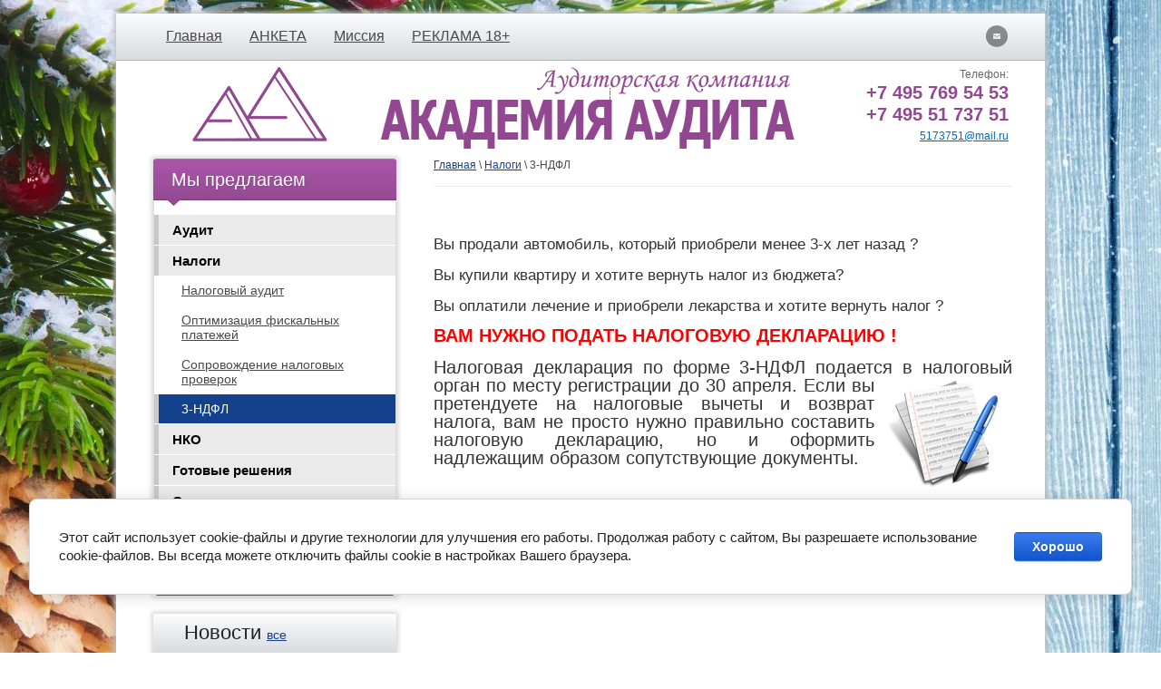

--- FILE ---
content_type: text/html; charset=utf-8
request_url: https://academ.ru/ndfl1
body_size: 9058
content:
<!DOCTYPE html>
<html xmlns="http://www.w3.org/1999/html">
<head>
<meta name='wmail-verification' content='4ecca2c05b745000' />
<meta name='yandex-verification' content='60f9d5dee382669d' />
<meta name="google-site-verification" content="7sdC_Ce4OJu2o0FytZmb1hsx2o_k3XaOD1lFfIXtiWI" />

   <meta name="robots" content="all"/>
   <meta http-equiv="Content-Type" content="text/html; charset=UTF-8" />
   <meta name="description" content="НДФЛ вычеты имущественный социальный стандартный профессиональный инвестиционный" />
   <meta name="keywords" content="НДФЛ вычеты имущественный социальный стандартный профессиональный инвестиционный" />
   <meta name='wmail-verification' content='7c87b38d66ffe567' />
   <meta property="og:image" content="/thumb/2/aEx7fQ2MvkTzxeJKIQdF6w/149r82/d/logo.png" />
   <title>НДФЛ вычеты имущественный социальный стандартный профессиональный инвестиционный</title>
   
   <link rel="stylesheet" href="/t/v140/images/styles.css" />

    <meta name="yandex-verification" content="7debad0557d5f323" />

            <!-- 46b9544ffa2e5e73c3c971fe2ede35a5 -->
            <script src='/shared/s3/js/lang/ru.js'></script>
            <script src='/shared/s3/js/common.min.js'></script>
        <link rel='stylesheet' type='text/css' href='/shared/s3/css/calendar.css' /><link rel='stylesheet' type='text/css' href='/shared/highslide-4.1.13/highslide.min.css'/>
<script type='text/javascript' src='/shared/highslide-4.1.13/highslide-full.packed.js'></script>
<script type='text/javascript'>
hs.graphicsDir = '/shared/highslide-4.1.13/graphics/';
hs.outlineType = null;
hs.showCredits = false;
hs.lang={cssDirection:'ltr',loadingText:'Загрузка...',loadingTitle:'Кликните чтобы отменить',focusTitle:'Нажмите чтобы перенести вперёд',fullExpandTitle:'Увеличить',fullExpandText:'Полноэкранный',previousText:'Предыдущий',previousTitle:'Назад (стрелка влево)',nextText:'Далее',nextTitle:'Далее (стрелка вправо)',moveTitle:'Передвинуть',moveText:'Передвинуть',closeText:'Закрыть',closeTitle:'Закрыть (Esc)',resizeTitle:'Восстановить размер',playText:'Слайд-шоу',playTitle:'Слайд-шоу (пробел)',pauseText:'Пауза',pauseTitle:'Приостановить слайд-шоу (пробел)',number:'Изображение %1/%2',restoreTitle:'Нажмите чтобы посмотреть картинку, используйте мышь для перетаскивания. Используйте клавиши вперёд и назад'};</script>
<link rel="icon" href="/favicon.ico" type="image/x-icon">

<!--s3_require-->
<link rel="stylesheet" href="/g/basestyle/1.0.1/cookie.message/cookie.message.css" type="text/css"/>
<link rel="stylesheet" href="/g/basestyle/1.0.1/cookie.message/cookie.message.blue.css" type="text/css"/>
<script type="text/javascript" src="/g/basestyle/1.0.1/cookie.message/cookie.message.js" async></script>
<!--/s3_require-->

    
    <!--[if lt IE 9]>
    <script type="text/javascript" src="http://html5shiv.googlecode.com/svn/trunk/html5.js"></script>
    <![endif]-->

    <script type="text/javascript" src="/g/libs/jquery/1.9.0/jquery.min.js"></script>
    <script type="text/javascript" src="/g/libs/jqueryeasing/jquery.easing.min.1.3.js"></script>
    <script type="text/javascript" src="/t/v140/images/main.js"></script>


    <style type="text/css">.slider-block, .slider-block ul li, .slider-block ul li a {height: 280px;}</style>
    <link href="/t/v140/images/bdr_styles.scss.css" rel="stylesheet" type="text/css" />
</head>
<body>
   <div class="fix"><img src="/thumb/2/fEYLvEe7x9tzT5GIfn-kAg/r/d/winter-snow-merry-christmas-3470.jpg" alt="fix"></div>
    <div class="wrapper">
            <div class="abs"></div>
            <header>
                <div class="header-top-line">
                    <div class="container">
                        <nav>
                            <ul>
                                                                <li>
                                    <a  href="/">Главная</a>
                                </li>
                                                                <li>
                                    <a  href="/anketa1">АНКЕТА</a>
                                </li>
                                                                <li>
                                    <a  href="/missiya1">Миссия</a>
                                </li>
                                                                <li>
                                    <a  href="/reklama-18">РЕКЛАМА 18+</a>
                                </li>
                                                            </ul>
                        </nav>
                                                <ul class="header-social">
                                                                                    <li class="mail">
                                <a href="/mail" target="_blank">

                                </a>
                            </li>
                                                    </ul>
                                            </div>
                </div>

                <div class="header-bottom-line">
                    <div class="container">
                        <div class="left-part">
                            <a class="logo" href="/">
                                <img src="/thumb/2/aEx7fQ2MvkTzxeJKIQdF6w/149r82/d/logo.png" alt="" />
                            </a>
                            <div class="company-name">
                                <img src="/thumb/2/cuAXEYEBI1RemSkQctS6Dg/456r90/d/slog.png" alt="" />
                                <span></span>
                            </div>
                            <div class="big-slogan">
                                
                            </div>
                        </div>
                        <div class="right-part">
                                                        <address>
                                <span>Телефон:</span>
                                <p>+7 495 769 54 53</p>

<p>+7 495 51 737 51</p>
                            </address>
                                                                                    <a href="mailto:5173751@mail.ru">5173751@mail.ru</a>
                                                    </div>
                    </div>
                </div>

            </header>

            <section class="main-content">
                <div class="container">
                    <table>
                        <tr>
                            <td class="sidebar">
                              
                                <div class="sidebar-menu-block">
                                    <div class="box-titles yellow-title">
                                        Мы предлагаем
                                        <ins></ins>
                                    </div>
                                    <div class="sidebar-content">
                                        <ul class="right-menu">
                                                                                                                                                <li><a  href="/audit1">Аудит</a>
                                                                                                                                                                                                                                                                    </li>
                                                                                                                                                                                                                        <li><a  href="/nalogi1">Налоги</a>
                                                                                                                                                                                                                                                                    <ul>
                                                                                                                                                            <li><a  href="/nalogovyy-audit1">Налоговый аудит</a>
                                                                                                                                                                                                                                                                    </li>
                                                                                                                                                                                                                        <li><a  href="/optimizaciya-fiskalnyh-platezhey1">Оптимизация фискальных платежей</a>
                                                                                                                                                                                                                                                                    </li>
                                                                                                                                                                                                                        <li><a  href="/soprovozhdenie-nalogovyh-proverok1">Сопровождение налоговых проверок</a>
                                                                                                                                                                                                                                                                    </li>
                                                                                                                                                                                                                        <li><a class="active" href="/ndfl1">3-НДФЛ</a>
                                                                                                                                                                                                                                                                    </li>
                                                                                                                            </ul></li>
                                                                                                                                                                                                                        <li><a  href="/nko1">НКО</a>
                                                                                                                                                                                                                                                                    </li>
                                                                                                                                                                                                                        <li><a  href="/gotovreshenie1">Готовые решения</a>
                                                                                                                                                                                                                                                                    </li>
                                                                                                                                                                                                                        <li><a  href="/stati11">Статьи</a>
                                                                                                                                                                                                                                                                    </li>
                                                                                                                                                                                                                        <li><a  href="/dolzhnaya-osmotritelnost1">Должная осмотрительность</a>
                                                                                                                                                                                                                                                                    </li>
                                                                                                                                                                                                                        <li><a  href="/reestr-msp-dlya-ooo-s-inostrannymi-uchreditelyami-ezhemesyachnaya-peredacha-svedenij">Реестр МСП</a>
                                                                                                                                                                                    </li></ul>
                                    </div>
                                </div>

                                                                <div class="news-block">
                                    <div class="black-title">
                                        Новости
                                        <a href="/news11">все</a>
                                    </div>
                                    <ul class="news-list">
                                                                                <li>
                                            <span>19.01.2026</span>
                                            <a href="/news11/news_post/аудит-2026-критерии-обязательного-аудита-за-2025-год">Аудит 2026:  критерии обязательного аудита за 2025 год</a>
                                        </li>
                                                                                <li>
                                            <span>16.01.2026</span>
                                            <a href="/news11/news_post/порядок-формирования-кассовых-чеков-с-1-января-2026-г-по-новым-ставкам-ндс">Порядок формирования кассовых чеков с 1 января 2026 г. по новым ставкам НДС</a>
                                        </li>
                                                                                <li>
                                            <span>15.01.2026</span>
                                            <a href="/news11/news_post/новый-порядок-учета-доходов-фсбу-9-2025-доходы-обязателен-с-1-января-2027-года">Новый порядок учета доходов ФСБУ 9/2025 &quot;ДОХОДЫ&quot; обязателен с 1 января 2027 года</a>
                                        </li>
                                                                                <li>
                                            <span>14.01.2026</span>
                                            <a href="/news11/news_post/основные-изменения-в-налоговом-законодательстве-в-2026-году">ОСНОВНЫЕ ИЗМЕНЕНИЯ В НАЛОГОВОМ ЗАКОНОДАТЕЛЬСТВЕ В 2026 ГОДУ</a>
                                        </li>
                                                                                <li>
                                            <span>13.01.2026</span>
                                            <a href="/news11/news_post/травматизм-для-аусн-на-2026-год-2970-руб-год">Травматизм для АУСН на 2026 год 2970 руб./год</a>
                                        </li>
                                                                            </ul>
                                </div>
                                                                <div class="search"> 
                                <form action="/search" method="get" name="poisk" id="form">
                                <input name="search" class="sear" type="text" onblur="this.value=this.value==''?'Поиск':this.value;" onfocus="this.value=this.value=='Поиск'?'':this.value;" value="Поиск">
                                <input type="submit" value="" class="h_b">
                                <re-captcha data-captcha="recaptcha"
     data-name="captcha"
     data-sitekey="6LcYvrMcAAAAAKyGWWuW4bP1De41Cn7t3mIjHyNN"
     data-lang="ru"
     data-rsize="invisible"
     data-type="image"
     data-theme="light"></re-captcha></form>
                              </div>
                                                                <div class="informers">
                                    <div class="transp-title">
                                        ПАРТНЁРЫ
                                    </div>
                                    <div class="informers-cont">
                                        <p>&nbsp;</p>
<table border="0" class="table0">
<tbody>
<tr>
<td>
<p>&nbsp;</p>
<a href="http://www.glavbukh.ru/person/226" target="_blank"><img alt="Главбух" height="92" src="/thumb/2/KxFPlNY_LBG0ckj7rYiJKw/r/d/%D0%93%D0%BB%D0%B0%D0%B2%D0%B1%D1%83%D1%85.png" style="border-width: 0px; margin-left: 15px; margin-right: 15px; float: right;" width="205" /></a></td>
</tr>
<tr></tr>
<tr>
<td>
<p>&nbsp;</p>
<a href="http://www.r-tgroup.ru" target="_blank"><img alt="Главбух" height="92" src="/thumb/2/o23jjRAXTo8MuqW0Ye62OQ/r/d/Logo__RT-group.jpg" style="border-width: 0px; margin-left: 15px; margin-right: 15px; float: right;" width="170" /></a></td>
</tr>
<tr>
<td><a href="https://www.ingos.ru/ru/" target="_blank"><img alt="_ingosstrah" height="108" src="/thumb/2/hRh6mfEo8TGu_bApPxQaSQ/360r300/d/ingosstrah.jpg" style="border-width: 0;" width="226" /></a></td>
</tr>
<tr>
<td><a href="http://www.sberbank.ru/ru/s_m_business" target="_blank"><img alt="Сбербанк" height="127" src="/thumb/2/gFyASW3pQn9xo1zRrMJ7TQ/180r160/d/sberbank.jpg" style="border-width: 0px; display: block; margin-left: auto; margin-right: auto;" width="129" /></a></td>
</a></td>
</tr>
<tr>
<p>&nbsp;</p>
<td><p><a href="https://zachestnyibiznes.ru/" target="_blank"><img alt="ЗА ЧЕСТНЫЙ БИЗНЕС" height="42" src="/thumb/2/-WmKPecBeEKfx0-rFCsSow/180r160/d/za_chestnyy_biznem.png" style="border-width: 0;" width="180" /></a></p>
</td>
</tbody>
</table>
                                    </div>
                                </div>
                                                            </td>
                            <td class="content-part">
                                 
                                 

                                
<div class="site-path" data-url="/ndfl1"><a href="/">Главная</a> \ <a href="/nalogi1">Налоги</a> \ 3-НДФЛ</div>
                                <div class="text">
                                    
<p>&nbsp;</p>
<h2 style="text-align: left;"><span style="color: #333333; font-size: 13pt;">Вы продали автомобиль, который приобрели менее 3-х лет назад ?</span></h2>
<h2 style="text-align: left;"><span style="color: #333333; font-size: 13pt;">Вы купили квартиру и хотите вернуть налог из бюджета?</span></h2>
<h2 style="text-align: left;"><span style="color: #333333; font-size: 13pt;">Вы оплатили лечение и приобрели лекарства и хотите вернуть налог ?</span></h2>
<p style="text-align: left;"><strong><span style="color: #ff0000; font-size: 15pt;">ВАМ НУЖНО ПОДАТЬ НАЛОГОВУЮ ДЕКЛАРАЦИЮ !</span></strong></p>
<p style="text-align: justify;"><span style="color: #333333;"><span style="font-size: 15pt;">Налоговая декларация по форме 3-НДФЛ подается в налоговый<img alt="document" height="128" src="/thumb/2/6ktJmaAXtZNpEKe0sQrfnQ/180r160/d/document.png" style="border-width: 0px; float: right; margin-left: 12px; margin-right: 12px;" width="128" /> орган по месту регистрации до 30 апреля. Если вы претендуете на налоговые вычеты и возврат налога, вам не просто нужно правильно составить налоговую декларацию, но и оформить надлежащим образом сопутствующие документы.</span></span></p>
<p style="text-align: left;"><span style="color: #333333;"></span>&nbsp;</p>
<p style="text-align: justify;"><span style="color: #333333;"><span style="font-size: 15pt;"><img alt="tick" height="48" src="/thumb/2/JEauC7QToi3xNBrkC7BGtA/180r160/d/tick.png" style="border-width: 0px; float: left; margin-left: 12px; margin-right: 12px;" width="48" />Наши специалисты проконсультируют Вас&nbsp;по вопросам&nbsp;налгообложения НДФЛ,&nbsp;предоставления налоговой декларации, получения налоговых вычетов или уплаты налогов. Стоимость устной консультации <span style="color: #ff0000;">от 500 руб</span>.</span></span></p>
<p style="text-align: left;">&nbsp;</p>
<p style="text-align: left;">&nbsp;</p>
<p style="text-align: left;"><span style="color: #333333;"><span style="font-size: 15pt;"><img alt="filecomplete256" height="64" src="/thumb/2/VpPSosq-__0QwwC33hqlVA/90r90/d/filecomplete256.png" style="border-width: 0px; float: left; margin-left: 12px; margin-right: 12px;" width="64" />Мы можем подготовить для Вас налоговую декларацию по форме 3-НДФЛ.&nbsp;&nbsp;&nbsp;</span></span></p>
<p style="text-align: left;"><span style="color: #333333;"><span style="font-size: 15pt;">Стоимость&nbsp;услуги по подготовке 3-НДФЛ без налоговых вычетов <span style="color: #ff0000;">от 1500 руб.</span>;&nbsp;по подготовка 3-НДФЛ с налоговыми вычетами&nbsp;от <span style="color: #ff0000;">2500 руб.</span></span></span></p>
<p style="text-align: left;">&nbsp;</p>
<p style="text-align: left;"><span style="color: #333333;"><span style="font-size: 15pt;"><span style="color: #ff0000;"><img alt="editvalidated256" height="58" src="/thumb/2/5PqS0Vb10Swi97_HalaP1Q/90r90/d/editvalidated256.png" style="border-width: 0px; float: left; margin-left: 10px; margin-right: 10px;" width="58" /></span>Представление интересов&nbsp;налогоплательщика в ИФНС <span style="color: #ff0000;">от 10000 руб. <span style="color: #333333; font-size: 13pt;">(Обратите внимание, что представление интересов граждан в ИФНС осуществляется по нотариальной доверенности).</span></span></span></span></p>
<p style="text-align: left;">&nbsp;</p>
<p style="text-align: left;">&nbsp;</p>
<p style="text-align: left;"><strong>&nbsp;</strong></p>
<p style="text-align: left;">&nbsp;</p>
<p style="text-align: left;">&nbsp;</p>
<p style="text-align: left;">&nbsp;</p>
<p style="text-align: left;">&nbsp;</p>
<p style="text-align: left;">&nbsp;</p>


</div>
            <script type="text/javascript" src="//yastatic.net/share/share.js" charset="utf-8"></script><div class="yashare-auto-init" data-yashareL10n="ru" data-yashareType="none" data-yashareQuickServices="vkontakte,odnoklassniki,moimir,gplus"></div>
                            </td>
                        </tr>
                    </table>
                </div>
            </section>

        <div class="empty"></div>
    </div>
    <footer>
        <div class="container">

            <ul class="footer-menu">
                                <li>
                    <a href="/" >Главная</a>
                </li>
                                <li>
                    <a href="/anketa1" >АНКЕТА</a>
                </li>
                                <li>
                    <a href="/missiya1" >Миссия</a>
                </li>
                                <li>
                    <a href="/reklama-18" >РЕКЛАМА 18+</a>
                </li>
                            </ul>

            <div class="bottom-line">

                <div class="right-place">
                    <div class="order-site">
                        <span style='font-size:14px;' class='copyright'><!--noindex--><span style="text-decoration:underline; cursor: pointer;" onclick="javascript:window.open('https://megagr'+'oup.ru/?utm_referrer='+location.hostname)" class="copyright">Мегагрупп.ру</span><!--/noindex--></span>
                    </div>

                    <div class="counters">
                        <!--LiveInternet counter--><script type="text/javascript"><!--
new Image().src = "//counter.yadro.ru/hit?r"+
escape(document.referrer)+((typeof(screen)=="undefined")?"":
";s"+screen.width+"*"+screen.height+"*"+(screen.colorDepth?
screen.colorDepth:screen.pixelDepth))+";u"+escape(document.URL)+
";"+Math.random();//--></script><!--/LiveInternet-->
<!--LiveInternet logo--><a href="//www.liveinternet.ru/click"
target="_blank"><img src="//counter.yadro.ru/logo?17.3"
title="LiveInternet: показано число просмотров за 24 часа, посетителей за 24 часа и за сегодня"
alt="" border="0" width="88" height="31"/></a><!--/LiveInternet-->

<!-- Yandex.Metrika informer -->
<a href="https://metrika.yandex.ru/stat/?id=28189809&amp;from=informer"
target="_blank" rel="nofollow"><img src="//bs.yandex.ru/informer/28189809/3_1_5758B7FF_373897FF_1_pageviews"
style="width:88px; height:31px; border:0;" alt="Яндекс.Метрика" title="Яндекс.Метрика: данные за сегодня (просмотры, визиты и уникальные посетители)" onclick="try{Ya.Metrika.informer({i:this,id:28189809,lang:'ru'});return false}catch(e){}"/></a>
<!-- /Yandex.Metrika informer -->

<!-- Yandex.Metrika counter -->
<script type="text/javascript">
var yaParams = {/*Здесь параметры визита*/};
</script>

<script type="text/javascript">
(function (d, w, c) {
    (w[c] = w[c] || []).push(function() {
        try {
            w.yaCounter28189809 = new Ya.Metrika({id:28189809,
                    webvisor:true,
                    clickmap:true,
                    trackLinks:true,
                    accurateTrackBounce:true,
                    trackHash:true,params:window.yaParams||{ }});
        } catch(e) { }
    });

    var n = d.getElementsByTagName("script")[0],
        s = d.createElement("script"),
        f = function () { n.parentNode.insertBefore(s, n); };
    s.type = "text/javascript";
    s.async = true;
    s.src = (d.location.protocol == "https:" ? "https:" : "http:") + "//mc.yandex.ru/metrika/watch.js";

    if (w.opera == "[object Opera]") {
        d.addEventListener("DOMContentLoaded", f, false);
    } else { f(); }
})(document, window, "yandex_metrika_callbacks");
</script>
<!-- /Yandex.Metrika counter -->

<script async="async" src="https://w.uptolike.com/widgets/v1/zp.js?pid=1417845" type="text/javascript"></script>

<script>
  (function(i,s,o,g,r,a,m){i['GoogleAnalyticsObject']=r;i[r]=i[r]||function(){
  (i[r].q=i[r].q||[]).push(arguments)},i[r].l=1*new Date();a=s.createElement(o),
  m=s.getElementsByTagName(o)[0];a.async=1;a.src=g;m.parentNode.insertBefore(a,m)
  })(window,document,'script','//www.google-analytics.com/analytics.js','ga');

  ga('create', 'UA-67990875-1', 'auto');
  ga('send', 'pageview');

</script>

<a href="http://yandex.ru/cy?base=0&amp;host=academ.ru"><img src="http://www.yandex.ru/cycounter?мой_сайт" width="88" height="31" alt="Индекс цитирования" border="0" /></a>.
<!--__INFO2026-01-21 02:33:33INFO__-->

                    </div>

                </div>
                <div class="two-blocks">
                    <div class="copy">
                                                                        Copyright &copy; 2014 - 2026 
                    </div>
                                        <div class="social-block">
                        <p>Мы в сети:</p>
                        <ul class="social-icons">
                                                        <li>
                                <a href="http://vk.com/" title="ВКонтакте"><img src="/d/sh1.png" alt="" /></a>
                            </li>
                                                    </ul>
                    </div>
                                    </div>
                <div class="left-place">
                    <address>
                        <p><span data-mce-mark="1">Все складывается!!!</span></p>

<p><strong>B2B - мы работаем только с организациями и индивидуальными предпринимателями.</strong></p>

<p>Аудиторские услуги оказывает ООО &quot;АкадемАудит&quot; (АКАДЕМИЯ АУДИТА - зарегистрированный товарный знак)</p>

<p>111394, г. Москва, ул. Полимерная<br />
д.8А, этаж 5 офис 1<br />
+7 (495) 769-54-53; +7 (495) 517-37-51</p>
                    </address>
                </div>

            </div>
        </div>
    </footer>

<!-- assets.bottom -->
<!-- </noscript></script></style> -->
<script src="/my/s3/js/site.min.js?1768462484" ></script>
<script src="/my/s3/js/site/defender.min.js?1768462484" ></script>
<script src="https://cp.onicon.ru/loader/549a8e6e72d22c767d8b45c8.js" data-auto async></script>
<script >/*<![CDATA[*/
var megacounter_key="512f8f01cbd63adf717cd6b9298e4a08";
(function(d){
    var s = d.createElement("script");
    s.src = "//counter.megagroup.ru/loader.js?"+new Date().getTime();
    s.async = true;
    d.getElementsByTagName("head")[0].appendChild(s);
})(document);
/*]]>*/</script>


					<!--noindex-->
		<div id="s3-cookie-message" class="s3-cookie-message-wrap">
			<div class="s3-cookie-message">
				<div class="s3-cookie-message__text">
					Этот сайт использует cookie-файлы и другие технологии для улучшения его работы. Продолжая работу с сайтом, Вы разрешаете использование cookie-файлов. Вы всегда можете отключить файлы cookie в настройках Вашего браузера.
				</div>
				<div class="s3-cookie-message__btn">
					<div id="s3-cookie-message__btn" class="g-button">
						Хорошо
					</div>
				</div>
			</div>
		</div>
		<!--/noindex-->
	
<script >/*<![CDATA[*/
$ite.start({"sid":898527,"vid":902628,"aid":1060663,"stid":4,"cp":21,"active":true,"domain":"academ.ru","lang":"ru","trusted":false,"debug":false,"captcha":3,"onetap":[{"provider":"vkontakte","provider_id":"51960945","code_verifier":"5ycND1ImMGZ2GcGgjN3mEINwGzxYY1UNQ0zMNOwMM3M"}]});
/*]]>*/</script>
<!-- /assets.bottom -->
</body>
</html>

--- FILE ---
content_type: text/javascript
request_url: https://counter.megagroup.ru/512f8f01cbd63adf717cd6b9298e4a08.js?r=&s=1280*720*24&u=https%3A%2F%2Facadem.ru%2Fndfl1&t=%D0%9D%D0%94%D0%A4%D0%9B%20%D0%B2%D1%8B%D1%87%D0%B5%D1%82%D1%8B%20%D0%B8%D0%BC%D1%83%D1%89%D0%B5%D1%81%D1%82%D0%B2%D0%B5%D0%BD%D0%BD%D1%8B%D0%B9%20%D1%81%D0%BE%D1%86%D0%B8%D0%B0%D0%BB%D1%8C%D0%BD%D1%8B%D0%B9%20%D1%81%D1%82%D0%B0%D0%BD%D0%B4%D0%B0%D1%80%D1%82%D0%BD%D1%8B%D0%B9%20%D0%BF%D1%80%D0%BE%D1%84%D0%B5%D1%81%D1%81%D0%B8%D0%BE%D0%BD%D0%B0%D0%BB%D1%8C%D0%BD%D1%8B%D0%B9%20%D0%B8%D0%BD%D0%B2%D0%B5%D1%81%D1%82%D0%B8%D1%86%D0%B8%D0%BE%D0%BD%D0%BD%D1%8B%D0%B9&fv=0,0&en=1&rld=0&fr=0&callback=_sntnl1768967095257&1768967095257
body_size: 87
content:
//:1
_sntnl1768967095257({date:"Wed, 21 Jan 2026 03:44:55 GMT", res:"1"})

--- FILE ---
content_type: application/javascript;charset=utf-8
request_url: https://w.uptolike.com/widgets/v1/version.js?cb=cb__utl_cb_share_1768967094882522
body_size: 396
content:
cb__utl_cb_share_1768967094882522('1ea92d09c43527572b24fe052f11127b');